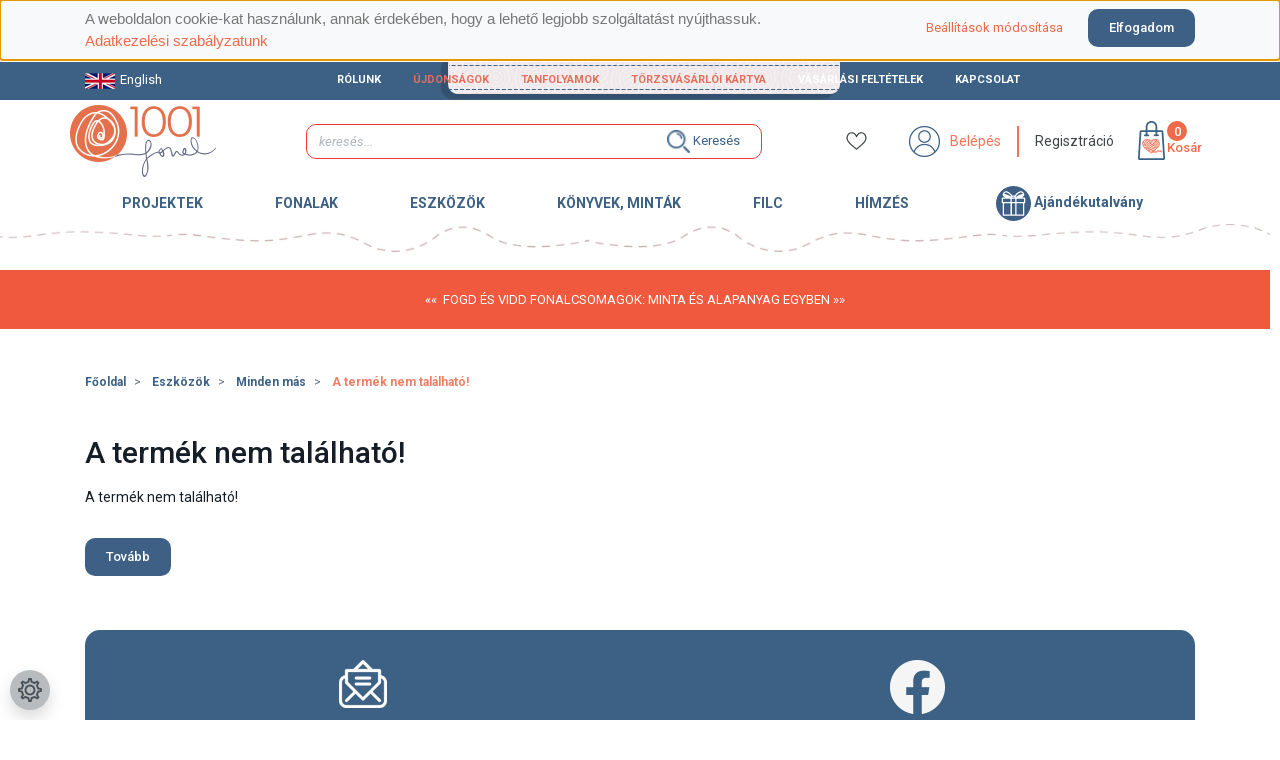

--- FILE ---
content_type: text/html; charset=UTF-8
request_url: https://www.1001fonal.hu/eszkozok/minden_mas/prym_nyakba_akaszthato_nagyito_himzeshez
body_size: 24994
content:
<!DOCTYPE html>
<html lang="hu" dir="ltr">
<head>
    <title>A termék nem található!</title>
    <meta charset="utf-8">
    <meta name="keywords" content="1001fonal, fonal, kézi festett fonal, kötőfonal, horgolófonal, pamut fonal, gyapjú fonal, akril fonal, színes fonal, varrási fonal, fonalkészlet, kötőtű, horgolótű, horgolásminta, kötésminta, horgolt kiegészítők, horgoló kiegészítők, kötött ruházat, horgolt ruházat, kézműves fonalak, fonalkellékek, fonalszett, fonaladagoló, fonalkosár, fonalháló, fonalpapucs, fonalvágó, fonalcsomóoldó, fonalszárító, fonaltartó, fonalkészítés, fonalbolt, fonalwebáruház">
    <meta name="description" content=" termékünk most -os áron elérhető. Vásárolj megfizethető áron, kényelmesen és biztonságosan webáruházunkból, akár percek alatt!  | 1001fonal.hu webáruház">
    <meta name="robots" content="index, follow">
    <link href="https://1001fonal.cdn.shoprenter.hu/custom/1001fonal/image/data/-template-1001fonal-/faivicon.png?lastmod=1516267542.1699522115" rel="icon" />
    <link href="https://1001fonal.cdn.shoprenter.hu/custom/1001fonal/image/data/-template-1001fonal-/faivicon.png?lastmod=1516267542.1699522115" rel="apple-touch-icon" />
    <base href="https://www.1001fonal.hu:443" />
    <meta name="facebook-domain-verification" content="e93sji20cwh2kki2fg42li0q8o8r21" />

    <meta name="viewport" content="width=device-width, initial-scale=1, maximum-scale=1, user-scalable=0">
    
            
                    
                <link rel="preconnect" href="https://fonts.googleapis.com">
    <link rel="preconnect" href="https://fonts.gstatic.com" crossorigin>
    <link href="https://fonts.googleapis.com/css2?family=Roboto:ital,wght@0,300;0,400;0,500;0,700;0,900;1,300;1,400;1,500;1,700;1,900&display=swap" rel="stylesheet">
    <link href="https://cdnjs.cloudflare.com/ajax/libs/fancybox/3.5.7/jquery.fancybox.min.css" rel="stylesheet" />

            <link rel="stylesheet" href="https://1001fonal.cdn.shoprenter.hu/custom/1001fonal/catalog/view/theme/starter_global/style/1726222080.1582880535.1702299664.1713876466.css?v=null.1699522115" media="screen">
            <link rel="stylesheet" href="https://1001fonal.cdn.shoprenter.hu/custom/1001fonal/catalog/view/theme/starter_global/stylesheet/stylesheet.css?v=1713876466" media="screen">
        <script>
        window.nonProductQuality = 80;
    </script>
    <script src="//ajax.googleapis.com/ajax/libs/jquery/1.10.2/jquery.min.js"></script>
    <script>window.jQuery || document.write('<script src="https://1001fonal.cdn.shoprenter.hu/catalog/view/javascript/jquery/jquery-1.10.2.min.js?v=1484139539"><\/script>');</script>
    <script src="//cdn.jsdelivr.net/npm/slick-carousel@1.8.1/slick/slick.min.js"></script>

                
        
    
    <!-- Header JavaScript codes -->
            <script src="https://1001fonal.cdn.shoprenter.hu/web/compiled/js/base.js?v=1768982351"></script>
                    <script src="https://1001fonal.cdn.shoprenter.hu/web/compiled/js/countdown.js?v=1768982351"></script>
                    <script src="https://1001fonal.cdn.shoprenter.hu/web/compiled/js/before_starter2_head.js?v=1768982351"></script>
                    <script src="https://1001fonal.cdn.shoprenter.hu/web/compiled/js/before_starter2_productpage.js?v=1768982351"></script>
                    <script src="https://1001fonal.cdn.shoprenter.hu/web/compiled/js/nanobar.js?v=1768982351"></script>
                    <!-- Header jQuery onLoad scripts -->
    <script>window.countdownFormat='%D:%H:%M:%S';var BASEURL='https://www.1001fonal.hu';Currency={"symbol_left":"","symbol_right":" Ft","decimal_place":0,"decimal_point":",","thousand_point":".","currency":"HUF","value":1};var ShopRenter=ShopRenter||{};ShopRenter.product={"id":0,"sku":"","currency":"HUF","unitName":"","price":0,"name":"","brand":"","currentVariant":[],"parent":{"id":0,"sku":"","unitName":"","price":0,"name":""}};$(document).ready(function(){});$(window).load(function(){});function scrollTopScriptSM(){$('html, body').animate({scrollTop:$('#productdescription').offset().top-150},1000);}
$(function(){if(innerWidth<992){$('#customcontent12 p').addClass('d-none');$('#customcontent12 h3').click(function(){if($(this).parent().find('p').hasClass('d-none')){$(this).parent().find('p').removeClass('d-none');$(this).find('span').css('transform','rotate(270deg)');}else{$(this).parent().find('p').addClass('d-none');$(this).find('span').css('transform','rotate(90deg)');}});$('.module.content-module.footer-position > div.module-body').addClass('show');}
$(window).scroll(function(){if($('div').hasClass('side_module')){$('#latest_side_list .product-card-left .img-thumbnail').each(function(){var $image=$(this);if($image.hasClass('success-class')){return;}
$image.on('load',function(){$image.attr('src',$image.attr('src').replace('w50h50','w150h150'));$image.addClass('success-class');});$image.attr('src',$image.attr('src'));});}
if($('div').hasClass('module-bestseller-wrapper'))
$('#bestseller_side_list .card-img.img-thumbnail').each(function(){$(this).attr('src',$(this).attr('src').split('w50h50')[0]+'w150h150'+$(this).attr('src').split('w50h50')[1]);});if(innerWidth<992&&ShopRenter.page.route=="product/product")
$('.img-thumbnail').each(function(){$(this).on('load',function(){if($(this).hasClass('success-class')){}else{$(this).attr('src',$(this).attr('src').split('w64h64wt1')[0]+'w300h300wt1'+$(this).attr('src').split('w64h64wt1')[1]);$(this).addClass('success-class');}});});});if($('.product-list-body main section .page-body .snapshot-list-container').text()===""){$('.product-list-body main aside').css('display','none');}
for(mainCat=1;mainCat<=$('.main_category_all').length;mainCat++)
for(altCat=0;altCat<=$('.alt_category').length;altCat++)
if($('.main_category_all:nth-child('+mainCat+') .maincategory_bottom_name').text()==$('.alt_category').eq(altCat).attr('data-desc'))$('.alt_category').eq(altCat).appendTo($('.main_category_all:nth-child('+mainCat+') #js_custom_category_id'));$(".product-list-body main .row").eq(0).prepend("<div style='width: 100%;order: -10;' class='javascript_head_own'></div>");$(".product-list-body main .row").eq(0).append("<div style='width: 100%;order: 5;' class='javascript_body_own'></div>");$(".product-list-body main section .page-head").prependTo($(".javascript_head_own"));$(".product-list-body main section .category-description").appendTo($(".javascript_head_own"));$(".product-list-body main section .subcategory-list").appendTo($(".javascript_head_own"));$(".product-list-body main section .sortbar-top").appendTo($(".javascript_head_own"));$(".javascript_head_own .sortbar-top .sort").prependTo($(".javascript_head_own .sortbar-top"));$(".javascript_head_own .sortbar-top .sort").clone().prependTo($(".sortbar.sortbar-bottom nav.pagination-wrapper"));$(".product-list-body main .row .page-body .sortbar.sortbar-bottom").appendTo($(".javascript_body_own"));$(".product-page-body .product-page-top .product-page-right").prepend("<div style='display:flex;justify-content:center;align-items:flex-start;flex-wrap:wrap;' class='custom_right_main_box'></div>");$(".product-page-body .product-page-top .product-page-right .custom_right_main_box").prepend("<div class='custom_right_right_box' style='width:100%;'></div>");$(".product-page-body .product-page-top .product-page-right .custom_right_main_box").prepend("<div class='custom_right_left_box' style='width:0;'></div>");$(".product-page-body .product-page-top .product-page-right-box.product-page-price-wrapper").appendTo($(".custom_right_right_box"));$(".product-page-body .product-page-top .product-cart-box").appendTo($(".custom_right_right_box"));if(innerWidth>767)
$(".product-page-body #js-collateral-wrapper").insertBefore($(".product-page-body #module_relatedproducts_wrapper"));$("#module_news_wrapper").appendTo($(".valogatmenu_js2"));});</script><script src="https://1001fonal.cdn.shoprenter.hu/web/compiled/js/vue/manifest.bundle.js?v=1768982348"></script><script>var ShopRenter=ShopRenter||{};ShopRenter.onCartUpdate=function(callable){document.addEventListener('cartChanged',callable)};ShopRenter.onItemAdd=function(callable){document.addEventListener('AddToCart',callable)};ShopRenter.onItemDelete=function(callable){document.addEventListener('deleteCart',callable)};ShopRenter.onSearchResultViewed=function(callable){document.addEventListener('AuroraSearchResultViewed',callable)};ShopRenter.onSubscribedForNewsletter=function(callable){document.addEventListener('AuroraSubscribedForNewsletter',callable)};ShopRenter.onCheckoutInitiated=function(callable){document.addEventListener('AuroraCheckoutInitiated',callable)};ShopRenter.onCheckoutShippingInfoAdded=function(callable){document.addEventListener('AuroraCheckoutShippingInfoAdded',callable)};ShopRenter.onCheckoutPaymentInfoAdded=function(callable){document.addEventListener('AuroraCheckoutPaymentInfoAdded',callable)};ShopRenter.onCheckoutOrderConfirmed=function(callable){document.addEventListener('AuroraCheckoutOrderConfirmed',callable)};ShopRenter.onCheckoutOrderPaid=function(callable){document.addEventListener('AuroraOrderPaid',callable)};ShopRenter.onCheckoutOrderPaidUnsuccessful=function(callable){document.addEventListener('AuroraOrderPaidUnsuccessful',callable)};ShopRenter.onProductPageViewed=function(callable){document.addEventListener('AuroraProductPageViewed',callable)};ShopRenter.onMarketingConsentChanged=function(callable){document.addEventListener('AuroraMarketingConsentChanged',callable)};ShopRenter.onCustomerRegistered=function(callable){document.addEventListener('AuroraCustomerRegistered',callable)};ShopRenter.onCustomerLoggedIn=function(callable){document.addEventListener('AuroraCustomerLoggedIn',callable)};ShopRenter.onCustomerUpdated=function(callable){document.addEventListener('AuroraCustomerUpdated',callable)};ShopRenter.onCartPageViewed=function(callable){document.addEventListener('AuroraCartPageViewed',callable)};ShopRenter.customer={"userId":0,"userClientIP":"18.118.78.248","userGroupId":8,"customerGroupTaxMode":"gross","customerGroupPriceMode":"only_gross","email":"","phoneNumber":"","name":{"firstName":"","lastName":""}};ShopRenter.theme={"name":"starter_global","family":"starter","parent":""};ShopRenter.shop={"name":"1001fonal","locale":"hu","currency":{"code":"HUF","rate":1},"domain":"1001fonal.myshoprenter.hu"};ShopRenter.page={"route":"product\/product","queryString":"eszkozok\/minden_mas\/prym_nyakba_akaszthato_nagyito_himzeshez"};ShopRenter.formSubmit=function(form,callback){callback();};let loadedAsyncScriptCount=0;function asyncScriptLoaded(position){loadedAsyncScriptCount++;if(position==='body'){if(document.querySelectorAll('.async-script-tag').length===loadedAsyncScriptCount){if(/complete|interactive|loaded/.test(document.readyState)){document.dispatchEvent(new CustomEvent('asyncScriptsLoaded',{}));}else{document.addEventListener('DOMContentLoaded',()=>{document.dispatchEvent(new CustomEvent('asyncScriptsLoaded',{}));});}}}}</script><script type="text/javascript"async class="async-script-tag"onload="asyncScriptLoaded('header')"src="https://static2.rapidsearch.dev/resultpage.js?shop=1001fonal.shoprenter.hu"></script><script type="text/javascript"async class="async-script-tag"onload="asyncScriptLoaded('header')"src="https://shoprenter.smartsupp.com/chat-code/8c5608d245cd5c7f6468441834891490b071add9.js"></script><script type="text/javascript"async class="async-script-tag"onload="asyncScriptLoaded('header')"src="https://onsite.optimonk.com/script.js?account=18921"></script><script type="text/javascript"async class="async-script-tag"onload="asyncScriptLoaded('header')"src="https://themarketer-cs.web.app/retargeting.min.js"></script><script type="text/javascript"src="https://1001fonal.cdn.shoprenter.hu/web/compiled/js/vue/customerEventDispatcher.bundle.js?v=1768982348"></script><!--Custom header scripts--><script type="text/javascript"src="//script.crazyegg.com/pages/scripts/0026/7035.js"async="async"></script>                
            
            <script>window.dataLayer=window.dataLayer||[];function gtag(){dataLayer.push(arguments)};var ShopRenter=ShopRenter||{};ShopRenter.config=ShopRenter.config||{};ShopRenter.config.googleConsentModeDefaultValue="denied";</script>                        <script type="text/javascript" src="https://1001fonal.cdn.shoprenter.hu/web/compiled/js/vue/googleConsentMode.bundle.js?v=1768982348"></script>

            <!-- Facebook Pixel Code -->
<script>
!function(f,b,e,v,n,t,s){if(f.fbq)return;n=f.fbq=function(){n.callMethod?
n.callMethod.apply(n,arguments):n.queue.push(arguments)};if(!f._fbq)f._fbq=n;
n.push=n;n.loaded=!0;n.version='2.0';n.queue=[];t=b.createElement(e);t.async=!0;
t.src=v;s=b.getElementsByTagName(e)[0];s.parentNode.insertBefore(t,s)}(window,
document,'script','https://connect.facebook.net/en_US/fbevents.js');
fbq('consent', 'revoke');
fbq('init', '1606742772953972'); // Insert your pixel ID here.
fbq('track', 'PageView');
document.addEventListener('AuroraProductPageViewed', function(auroraEvent) {
                    fbq('track', 'ViewContent', {
                        content_type: 'product',
                        content_ids: [auroraEvent.detail.product.id.toString()],
                        value: parseFloat(auroraEvent.detail.product.grossUnitPrice),
                        currency: auroraEvent.detail.product.currency
                    }, {
                        eventID: auroraEvent.detail.event.id
                    });
                });
document.addEventListener('AuroraAddedToCart', function(auroraEvent) {
    var fbpId = [];
    var fbpValue = 0;
    var fbpCurrency = '';

    auroraEvent.detail.products.forEach(function(item) {
        fbpValue += parseFloat(item.grossUnitPrice) * item.quantity;
        fbpId.push(item.id);
        fbpCurrency = item.currency;
    });


    fbq('track', 'AddToCart', {
        content_ids: fbpId,
        content_type: 'product',
        value: fbpValue,
        currency: fbpCurrency
    }, {
        eventID: auroraEvent.detail.event.id
    });
})
window.addEventListener('AuroraMarketingCookie.Changed', function(event) {
            let consentStatus = event.detail.isAccepted ? 'grant' : 'revoke';
            if (typeof fbq === 'function') {
                fbq('consent', consentStatus);
            }
        });
</script>
<noscript><img height="1" width="1" style="display:none"
src="https://www.facebook.com/tr?id=1606742772953972&ev=PageView&noscript=1"
/></noscript>
<!-- DO NOT MODIFY -->
<!-- End Facebook Pixel Code -->

            
            
            
                <!--Global site tag(gtag.js)--><script async src="https://www.googletagmanager.com/gtag/js?id=AW-1068503370"></script><script>window.dataLayer=window.dataLayer||[];function gtag(){dataLayer.push(arguments);}
gtag('js',new Date());gtag('config','AW-1068503370');</script>                                <script type="text/javascript" src="https://1001fonal.cdn.shoprenter.hu/web/compiled/js/vue/GA4EventSender.bundle.js?v=1768982348"></script>

    
    
</head>
<body id="body" class="page-body starter_global-body desktop-device-body" role="document">
<script>var bodyComputedStyle=window.getComputedStyle(document.body);ShopRenter.theme.breakpoints={'xs':parseInt(bodyComputedStyle.getPropertyValue('--breakpoint-xs')),'sm':parseInt(bodyComputedStyle.getPropertyValue('--breakpoint-sm')),'md':parseInt(bodyComputedStyle.getPropertyValue('--breakpoint-md')),'lg':parseInt(bodyComputedStyle.getPropertyValue('--breakpoint-lg')),'xl':parseInt(bodyComputedStyle.getPropertyValue('--breakpoint-xl'))}</script><div id="fb-root"></div><script>(function(d,s,id){var js,fjs=d.getElementsByTagName(s)[0];if(d.getElementById(id))return;js=d.createElement(s);js.id=id;js.src="//connect.facebook.net/hu_HU/sdk/xfbml.customerchat.js#xfbml=1&version=v2.12&autoLogAppEvents=1";fjs.parentNode.insertBefore(js,fjs);}(document,"script","facebook-jssdk"));</script>
                    

<!-- cached -->    <div class="nanobar-cookie-cog d-flex-center rounded-circle js-hidden-nanobar-button">
        <svg xmlns="https://www.w3.org/2000/svg" width="24" height="24" viewBox="0 0 512 512">
    <path fill="currentColor" d="M512 289.7v-67.5l-68.2-18.1c-4.3-15.4-10.4-30.2-18.4-44.2l34.9-60.6 -47.6-47.6 -60.6 34.9c-14-8-28.8-14.1-44.2-18.4L289.7 0h-67.5l-18.1 68.2c-15.4 4.3-30.2 10.4-44.2 18.4L99.4 51.7 51.7 99.4l34.9 60.6c-8 14-14.1 28.8-18.4 44.2L0 222.3v67.5l68.2 18.1c4.3 15.4 10.4 30.2 18.4 44.2l-34.9 60.6 47.6 47.6 60.6-34.9c14 8 28.8 14.1 44.2 18.4l18.1 68.2h67.5l18.1-68.2c15.4-4.3 30.2-10.4 44.2-18.4l60.6 34.9 47.6-47.6 -34.9-60.6c8-14 14.1-28.8 18.4-44.2L512 289.7zM410.1 275.5l-2.5 12.1c-3.9 18.9-11.4 36.8-22.1 53.2l-6.8 10.3 31.6 55 -4.3 4.3 -55-31.6 -10.3 6.8c-16.4 10.8-34.3 18.2-53.2 22.1l-12.1 2.5L259 472h-6l-16.5-61.9 -12.1-2.5c-18.9-3.9-36.8-11.4-53.2-22.1l-10.3-6.8 -55 31.6 -4.3-4.3 31.6-55 -6.8-10.3c-10.8-16.4-18.2-34.3-22.1-53.2l-2.5-12.1L40 259v-6l61.9-16.5 2.5-12.1c3.9-18.9 11.4-36.8 22.1-53.2l6.8-10.3 -31.6-55 4.3-4.3 55 31.6 10.3-6.8c16.4-10.8 34.3-18.2 53.2-22.1l12.1-2.5L253 40h6l16.5 61.9 12.1 2.5c18.9 3.9 36.8 11.4 53.2 22.1l10.3 6.8 55-31.6 4.3 4.3 -31.6 55 6.8 10.3c10.8 16.4 18.2 34.3 22.1 53.2l2.5 12.1L472 253v6L410.1 275.5z"/>
    <path fill="currentColor" d="M256 140c-64 0-116 52-116 116s52 116 116 116 116-52 116-116S320 140 256 140zM256 332c-41.9 0-76-34.1-76-76s34.1-76 76-76 76 34.1 76 76S297.9 332 256 332z"/>
</svg>
    </div>
<div class="Fixed nanobar js-nanobar-first-login">
    <div class="container nanobar-container">
        <div class="row flex-column flex-sm-row">
            <div class="col-12 col-sm-6 col-lg-8 nanobar-text-cookies align-self-center text-sm-left">
                <span style="color: rgb(119, 119, 119); font-family: proxima-nova, sans-serif; font-size: 15px; text-align: center;">A weboldalon cookie-kat használunk, annak érdekében, hogy a lehető legjobb szolgáltatást nyújthassuk. <a href="http://www.1001fonal.hu/adatvedelmi_szabalyzat">Adatkezelési szabályzatunk</a></span>
            </div>
            <div class="col-12 col-sm-6 col-lg-4 nanobar-buttons m-sm-0 text-center text-sm-right">
                <a href="" class="btn btn-link nanobar-settings-button js-nanobar-settings-button">
                    Beállítások módosítása
                </a>
                <a href="" class="btn btn-primary nanobar-btn js-nanobar-close-cookies" data-button-save-text="Beállítások mentése">
                    Elfogadom
                </a>
            </div>
        </div>
        <div class="nanobar-cookies js-nanobar-cookies flex-column flex-sm-row text-left pt-3 mt-3" style="display: none;">
            <div class="form-check pt-2 pb-2 pr-2 mb-0">
                <input class="form-check-input" type="checkbox" name="required_cookies" disabled checked />
                <label class="form-check-label">
                    Szükséges cookie-k
                    <div class="cookies-help-text text-muted">
                        Ezek a cookie-k segítenek abban, hogy a webáruház használható és működőképes legyen.
                    </div>
                </label>
            </div>
            <div class="form-check pt-2 pb-2 pr-2 mb-0">
                <input class="form-check-input js-nanobar-marketing-cookies" type="checkbox" name="marketing_cookies"
                         checked />
                <label class="form-check-label">
                    Marketing cookie-k
                    <div class="cookies-help-text text-muted">
                        Ezek a cookie-k segítenek abban, hogy az érdeklődési körödnek megfelelő reklámokat és termékeket jelenítsük meg a webáruházban.
                    </div>
                </label>
            </div>
        </div>
    </div>
</div>

<script>
    (function ($) {
        $(document).ready(function () {
            new AuroraNanobar.FirstLogNanobarCheckbox(jQuery('.js-nanobar-first-login'), 'top');
        });
    })(jQuery);
</script>
<!-- /cached -->

                <!-- page-wrap -->

                <div class="page-wrap">
                                                
    <header style="background:none;" class="sticky-header d-none d-lg-block header_my_own">
                    <div class="header-top-line" style="background-color:#3d6184;">
				<img style="position: absolute;margin-right: 108px;width: 400px;" src="/custom/1001fonal/image/data/design202206/lekerekitettfejlec1.png">
                <div class="container">
                    <div class="header-top d-flex">
                        <div class="header-top-left d-flex align-items-center">
							<a href="/yarn_shop_budapest_knitting_store" class="themeeditor_english_page" style="padding:0;margin:0;color:#ffffff;"><svg style="margin-right:5px;"
 xmlns="http://www.w3.org/2000/svg"
 xmlns:xlink="http://www.w3.org/1999/xlink"
 width="30px" height="16px">
<image  x="0px" y="0px" width="30px" height="16px"  xlink:href="[data-uri]" />
</svg>English</a>
                            
                            
                        </div>
                        <div class="header-top-right d-flex ml-auto">
                            <!-- cached -->
    <ul class="nav headermenu-list">
                    <li class="nav-item">
                <a
                    href="https://www.1001fonal.hu/rolunk"
                    target="_self"
                    class="nav-link"
                    title="Rólunk"
                >
                    Rólunk
                </a>
                            </li>
                    <li class="nav-item">
                <a
                    href="https://www.1001fonal.hu/index.php?route=product/list&amp;latest=26"
                    target="_self"
                    class="nav-link"
                    title="Újdonságok"
                >
                    Újdonságok
                </a>
                            </li>
                    <li class="nav-item">
                <a
                    href="https://www.1001fonal.hu/kotes_es_horgolas_tanfolyamok"
                    target="_self"
                    class="nav-link"
                    title="Tanfolyamok"
                >
                    Tanfolyamok
                </a>
                            </li>
                    <li class="nav-item">
                <a
                    href="https://www.1001fonal.hu/torzsvasarlo"
                    target="_self"
                    class="nav-link"
                    title="Törzsvásárlói kártya"
                >
                    Törzsvásárlói kártya
                </a>
                            </li>
                    <li class="nav-item">
                <a
                    href="https://www.1001fonal.hu/vasarlasi_feltetelek"
                    target="_self"
                    class="nav-link"
                    title="Vásárlási feltételek"
                >
                    Vásárlási feltételek
                </a>
                            </li>
                    <li class="nav-item">
                <a
                    href="https://www.1001fonal.hu/index.php?route=information/contact"
                    target="_self"
                    class="nav-link"
                    title="Kapcsolat"
                >
                    Kapcsolat
                </a>
                            </li>
            </ul>
            <script>$(function(){if($(window).width()>992){window.addEventListener('load',function(){var menu_triggers=document.querySelectorAll('.headermenu-list li.dropdown > a');for(var i=0;i<menu_triggers.length;i++){menu_triggers[i].addEventListener('focus',function(e){for(var j=0;j<menu_triggers.length;j++){menu_triggers[j].parentNode.classList.remove('focus');}
this.parentNode.classList.add('focus');},false);menu_triggers[i].addEventListener('touchend',function(e){if(!this.parentNode.classList.contains('focus')){e.preventDefault();e.target.focus();}},false);}},false);}});</script>    <!-- /cached -->
                        </div>
                    </div>
                </div>
            </div>
            <div class="header-bottom-line">
                <div class="container">
                    <div class="header-bottom">
                        <nav class="navbar navbar-expand-lg justify-content-between">
                            <!-- cached -->
    <a class="navbar-brand" href="/"><img style="border: 0; max-width: 146px;" src="https://1001fonal.cdn.shoprenter.hu/custom/1001fonal/image/cache/w146h72m00/design202206/1001-fonal-0101.png?v=1686200967" title="1001fonal" alt="1001fonal" /></a>
<!-- /cached -->
                                                            
<div class="dropdown search-module d-flex">
    <div class="input-group">
        <input class="form-control disableAutocomplete" type="text" placeholder="keresés..." value=""
               id="filter_keyword" 
               onclick="this.value=(this.value==this.defaultValue)?'':this.value;"/>
        <div class="input-group-append">
            <button class="btn btn-link" onclick="moduleSearch();">
                <svg 
 xmlns="http://www.w3.org/2000/svg"
 xmlns:xlink="http://www.w3.org/1999/xlink"
 width="23px" height="23px">
<image  x="0px" y="0px" width="23px" height="23px"  xlink:href="[data-uri]" />
</svg> Keresés
            </button>
        </div>
    </div>

    <input type="hidden" id="filter_description" value="1"/>
    <input type="hidden" id="search_shopname" value="1001fonal"/>
    <div id="results" class="dropdown-menu search-results p-0"></div>
</div>



                                                        <hx:include src="/_fragment?_path=_format%3Dhtml%26_locale%3Den%26_controller%3Dmodule%252Fwishlist&amp;_hash=b4vrVdgEg7Gy6E5kGi98TCtGxjVnMWpJrjba7ZkEbt4%3D"></hx:include>
                            <!-- cached -->
    <ul class="nav login-list">
                    
            <li class="nav-item">
                <a class="nav-link" style="color:#f27357;border-right: 2px solid #f27357;display: flex;padding:0 1rem;justify-content: center;align-items: center;" href="index.php?route=account/login" title="Belépés">
                    <svg style="margin-right:10px;"
 xmlns="http://www.w3.org/2000/svg"
 xmlns:xlink="http://www.w3.org/1999/xlink"
 width="31px" height="31px">
<image  x="0px" y="0px" width="31px" height="31px"  xlink:href="[data-uri]" />
</svg>Belépés
                </a>
            </li>
            <li class="nav-item">
                <a class="nav-link" href="index.php?route=account/create" title="Regisztráció">
                    Regisztráció
                </a>
            </li>
            </ul>
<!-- /cached -->
                            <div id="js-cart">
                                <hx:include src="/_fragment?_path=_format%3Dhtml%26_locale%3Den%26_controller%3Dmodule%252Fcart&amp;_hash=Nrqb9IWi5BDzhnqrhe45I5sEMGU2Ch%2BiSFgtKWVE7rM%3D"></hx:include>
                            </div>
                        </nav>
                    </div>
                </div>
            </div>
		<div class="header_bottom">
														    <div id="section-main_category" class="section-wrapper ">
    
    <style>
	header .header_bottom .section-wrapper{
		display:none;
	}
	#section-main_category{
		display:block;
	}
	.main_category_all{
		position:relative;
		z-index: 999999999999;
	}
	.main_category_all:hover > .two_element{
		display:flex;
	}
	.main_category_all .two_element {
	display: none;
	position: fixed;
	left: 0;
	background: #ffffffb3;
	width: 55%;
	margin-left: 22.5%;
	margin-right: 22.5%;
}
	.main_category_all:hover > .maincategory_bottom_name{
	background: #fff;
	z-index: 999999999999;
	position: relative;
	padding: 10px 50px 2px 50px;
	border-top: 1px solid #9b9fa3;
	border-left: 1px solid #9b9fa3;
	border-right: 1px solid #9b9fa3;
		border-radius: 10px 10px 0px 0px;
}
	.main_category_all > .maincategory_bottom_name{
	padding: 0 50px;
	border-top: 1px solid transparent;
	border-left: 1px solid transparent;
	border-right: 1px solid transparent;
	z-index: 999999999999;
		font-weight:600;
}
	.two_element_bottom{
		display:flex;
		justify-content:center;
		align-items:flex-start;
		background: #ffffff;
		padding: 40px 5px;
		padding-top:30px;
		box-shadow: 0 0 4px; 
		border-radius:10px;
	}
	#js_custom_category_id {
		display:flex;
		flex-wrap: wrap;
		flex-direction: column;
		justify-content: flex-start;
		align-items: flex-start;
	}
	#js_custom_category_id img {
	height: 45px;
	padding: 10px;
}
	
	#section-main_category .main_bottom_category {
	display: flex;
	justify-content: center;
	align-items: center;
}
	.alt_category .main_bottom_category {
	display: flex;
	justify-content: center;
	align-items: center;
	flex-direction: column;
}
.alt_category {
	width: 280px!important;
	margin: 0 10px;
}
.category_module-head-title.module-head-title {
	font-size: 17px;
	margin-top: 35px;
	text-transform:uppercase;
	letter-spacing: 0;
	border-bottom: 1px solid #3d6184;
	margin-bottom: 5px;
	height:40px;
}
	.ajanlat img {
	width: 350px;
	border-radius: 10px;
}
	.ajanlat .category_module-head-title{
		margin-left:20px;
		margin-right:20px;
	}
	.main_category_all > a{
		opacity:1 !important;
	}
	.two_element .ajanlat .atag {
	background: #f1694b;
	padding: 10px 30px;
	border-radius: 10px;
	color: #ffffff;
	font-weight: 500;
	margin-top: ;
}
	
	.two_element .ajanlat .atag:hover{
		background-color:#2d3133;
	}
	@media(max-width:1100px){
		.main_category_all > .maincategory_bottom_name {
	padding: 10px 20px 2px 20px;
}
		#js_custom_category_id{
	width: 600px!important;
	height: 630px!important;
}
		.category_module-head-title.module-head-title {
	margin-top: 10px!important;
}
		.alt_category {
			width: 280px!important;
			margin: 0 auto!important;
}
	}
</style>
	<div style="text-align:center;width:100%;" class="main_bottom_category">
				<div class="main_category_all" style="margin:10px;">
		<a href="/fonalak/szettek" class="maincategory_bottom_name">PROJEKTEK</a>
					</div>
				<div class="main_category_all" style="margin:10px;">
		<a href="/fonalak" class="maincategory_bottom_name">FONALAK</a>
						<div class="two_element" style="align-items:flex-start;justify-content:center;">
	<div class="two_element_bottom">
			<div id="js_custom_category_id" style="width:900px;height:450px">		</div>
			<div class="ajanlat" style="margin-right:10px;">
				<div class="module-head-title category_module-head-title">
					Heti ajánlatunk
				</div>
				<a href="https://www.1001fonal.hu/karacsony/lana_grossa_gomitolo_christmas_edition_gyapju_fonal">
				<img src="https://1001fonal.cdn.shoprenter.hu/custom/1001fonal/image/data/product/lana grossa fonal/2025-tel/christmas-edition/christmas-edition-lurex-lana-grossa-16350120_K.jpg.webp?v=null.1699522115">
					</a>
				<div class="product_name" style="margin-bottom:20px;margin-top: 10px;width: 350px;">
					Lana Grossa Gomitolo Christmas Edition
				</div>
				<a class="atag" href="https://www.1001fonal.hu/karacsony/lana_grossa_gomitolo_christmas_edition_gyapju_fonal">
					Tovább a termékhez
				</a>
			</div>
		</div>
			</div>
		</div>
				<div class="main_category_all" style="margin:10px;">
		<a href="/eszkozok" class="maincategory_bottom_name">ESZKÖZÖK</a>
						<div class="two_element" style="align-items:flex-start;justify-content:center;">
	<div class="two_element_bottom">
			<div id="js_custom_category_id" style="width:600px;height:600px">		</div>
			<div class="ajanlat" style="margin-right:10px;">
				<div class="module-head-title category_module-head-title">
					Heti ajánlatunk
				</div>
				<a href="/addi_fem_korkototu">
				<img src="https://1001fonal.cdn.shoprenter.hu/custom/1001fonal/image/data/design202206/301857153_6253214424693826_163585636258080697_n.png.webp?v=null.1699522115">
					</a>
				<div class="product_name" style="margin-bottom:20px;margin-top: 10px;width: 350px;">
					 Csúcsminőségű körkötőtűk az Additól, sárgarézből készült tűvégek nikkel bevonattal, rugalmas damillal. 
				</div>
				<a class="atag" href="/addi_fem_korkototu">
					Tovább a termékhez
				</a>
			</div>
		</div>
			</div>
		</div>
				<div class="main_category_all" style="margin:10px;">
		<a href="/konyvek_magazinok_mintak" class="maincategory_bottom_name">KÖNYVEK, MINTÁK</a>
						<div class="two_element" style="align-items:flex-start;justify-content:center;">
	<div class="two_element_bottom">
			<div id="js_custom_category_id" style="width:600px;height:500px">		</div>
			<div class="ajanlat" style="margin-right:10px;">
				<div class="module-head-title category_module-head-title">
					Heti ajánlatunk
				</div>
				<a href="/konyvek_magazinok_mintak/angol_nyelvu_konyvek">
				<img src="https://1001fonal.cdn.shoprenter.hu/custom/1001fonal/image/data/product/konyvek/search-press-konyvek/230922/231004-uj-angol-konyvek.png.webp?v=null.1699522115">
					</a>
				<div class="product_name" style="margin-bottom:20px;margin-top: 10px;width: 350px;">
					Angol nyelvű könyvek
				</div>
				<a class="atag" href="/konyvek_magazinok_mintak/angol_nyelvu_konyvek">
					Tovább a termékhez
				</a>
			</div>
		</div>
			</div>
		</div>
				<div class="main_category_all" style="margin:10px;">
		<a href="/nemez_filc_gyapju_106" class="maincategory_bottom_name">FILC</a>
						<div class="two_element" style="align-items:flex-start;justify-content:center;">
	<div class="two_element_bottom">
			<div id="js_custom_category_id" style="width:590px;height:500px">		</div>
			<div class="ajanlat" style="margin-right:10px;">
				<div class="module-head-title category_module-head-title">
					Heti ajánlatunk
				</div>
				<a href="/tiszta_gyapju_filc">
				<img src="https://1001fonal.cdn.shoprenter.hu/custom/1001fonal/image/data/product/filc/TrueFelt_3-2.jpg.webp?v=null.1699522115">
					</a>
				<div class="product_name" style="margin-bottom:20px;margin-top: 10px;width: 350px;">
					Gyapjúfilc közel 100 színben
				</div>
				<a class="atag" href="/tiszta_gyapju_filc">
					Tovább a termékhez
				</a>
			</div>
		</div>
			</div>
		</div>
				<div class="main_category_all" style="margin:10px;">
		<a href="/himzes?" class="maincategory_bottom_name">HÍMZÉS</a>
					</div>
			</div>
</div>
    <div id="section-cate" class="section-wrapper ">
    
    <div class="alt_category" data-desc="FONALAK">
	<div class="category_module-head-title module-head-title"><a href="/fonalak/vastagsag_szerint_93"><img src="https://1001fonal.cdn.shoprenter.hu/custom/1001fonal/image/data/design202206/vastagsag_szerint.png.webp?v=null.1699522115" />Vastagság szerint</a></div>
	<div class="main_bottom_category">
						<a href="/fonalak_79/vastagsag_szerint_93/1___extra_vekony_94" class="main_category_name">1-Extra vékony</a>
						<a href="/fonalak/vastagsag_szerint_93/2_vekony_95" class="main_category_name"> 2-Vékony</a>
						<a href="/fonalak/vastagsag_szerint_93/3_kozepes_96" class="main_category_name">3 - közepes</a>
						<a href="/fonalak/vastagsag_szerint_93/4_vastag_97" class="main_category_name">4 - vastag</a>
						<a href="/fonalak/vastagsag_szerint_93/5_extra_vastag_98" class="main_category_name">5 - extra vastag</a>
			</div>
</div>
</div>
    <div id="section-category_1" class="section-wrapper ">
    
    <div class="alt_category" data-desc="FONALAK">
	<div class="category_module-head-title module-head-title"><a href="/fonalak/alapanyag_szerint_86"><img src="https://1001fonal.cdn.shoprenter.hu/custom/1001fonal/image/data/design202206/alapanyag_szerint.png.webp?v=null.1699522115" />Alapanyag szerint</a></div>
	<div class="main_bottom_category">
						<a href="/fonalak/alapanyag_szerint_86/akril_160" class="main_category_name">Akril</a>
						<a href="/fonalak/alapanyag_szerint_86/alpaka_fonalak" class="main_category_name">Alpaka</a>
						<a href="/fonalak/alapanyag_szerint_86/gyapju_fonalak" class="main_category_name">Gyapjú</a>
						<a href="/fonalak/alapanyag_szerint_86/pamut_fonalak" class="main_category_name">Pamut</a>
						<a href="/fonalak/alapanyag_szerint_86/selyem_fonalak" class="main_category_name">Selyem</a>
						<a href="/fonalak/alapanyag_szerint_86/len_fonalak" class="main_category_name">Len</a>
						<a href="/fonalak/alapanyag_szerint_86/kender" class="main_category_name">Kender</a>
						<a href="/fonalak/alapanyag_szerint_86/viszkoz_176" class="main_category_name">Viszkóz</a>
			</div>
</div>
</div>
    <div id="section-category_10" class="section-wrapper ">
    
    <div class="alt_category" data-desc="FONALAK">
	<div class="category_module-head-title module-head-title"><a href="/fonalak/tipus_szerint"><img src="https://1001fonal.cdn.shoprenter.hu/custom/1001fonal/image/data/design202206/polofonal.png.webp?v=null.1699522115" />Típus szerint</a></div>
	<div class="main_bottom_category">
						<a href="/fonalak/tipus_szerint/alap_pamut_fonalak" class="main_category_name">Alap pamut fonalak</a>
						<a href="/fonalak/tipus_szerint/makrame" class="main_category_name">Makramé fonalak</a>
						<a href="/fonalak/tipus_szerint/tipus_polofonal" class="main_category_name">Pólófonal</a>
						<a href="/fonalak/tipus_szerint/szoves_fonal" class="main_category_name">Szövés</a>
						<a href="/fonalak/tipus_szerint/zoknifonalak" class="main_category_name">Zoknifonalak</a>
			</div>
</div>
</div>
    <div id="section-category_11" class="section-wrapper ">
    
    <div class="alt_category" data-desc="FONALAK">
	<div class="category_module-head-title module-head-title"><a href="/fonalak/marka"><img src="https://1001fonal.cdn.shoprenter.hu/custom/1001fonal/image/data/design202206/gyarto.png.webp?v=null.1699522115" />Kedvenc márkáink</a></div>
	<div class="main_bottom_category">
						<a href="/fonalak_lana_grossa" class="main_category_name">Lana Grossa</a>
						<a href="/malabrigo_fonal" class="main_category_name">Malabrigo</a>
						<a href="/phildar_m_58" class="main_category_name">Phildar</a>
						<a href="/scheepjes_fonalak" class="main_category_name">Scheepjes</a>
						<a href="/ito_yarns_m_41" class="main_category_name"> ITO</a>
			</div>
</div>
</div>
    <div id="section-category_12" class="section-wrapper ">
    
    <div class="alt_category" data-desc="FONALAK">
	<div class="category_module-head-title module-head-title"><a href="/milyen_fonalbol_keszitsuk"><img src="https://1001fonal.cdn.shoprenter.hu/custom/1001fonal/image/data/design202206/a_legjobban_ajanljuk.png.webp?v=null.1699522115" />A legjobban ajánljuk</a></div>
	<div class="main_bottom_category">
						<a href="/fonalajanlo_sapka" class="main_category_name">Sapkához</a>
						<a href="/fonalajanlo_sal" class="main_category_name">Sálhoz, nyakmelegítőhöz</a>
						<a href="/fonalajanlo_pulover_kardigan" class="main_category_name">Pulóverhez, kardigánhoz</a>
						<a href="/fonalajanlo_babaknak" class="main_category_name">Babaholmikhoz</a>
						<a href="/fonalajanlo_kendo" class="main_category_name">Csipkekendőhöz </a>
						<a href="/fonalajanlo_takaro" class="main_category_name">Takaróhoz</a>
						<a href="fonalajanlo_zokni" class="main_category_name">Zoknihoz</a>
						<a href="/amigurumi" class="main_category_name">Amigurumihoz </a>
						<a href="/fonalajanlo_kreativ_fonalak" class="main_category_name">Lakásdekorhoz</a>
			</div>
</div>
</div>
    <div id="section-category_13" class="section-wrapper ">
    
    <div class="alt_category" data-desc="ESZKÖZÖK">
	<div class="category_module-head-title module-head-title"><a href="/eszkozok/kototuk_80"><img src="https://1001fonal.cdn.shoprenter.hu/custom/1001fonal/image/data/design202206/kototuk.png.webp?v=null.1699522115" />Kötőtűk</a></div>
	<div class="main_bottom_category">
						<a href="/eszkozok/kototuk_80/egyenes_kototuk_100" class="main_category_name">Egyenes kötőtűk</a>
						<a href="/eszkozok/kototuk_80/korkototuk_101" class="main_category_name">Körkötőtűk</a>
						<a href="/eszkozok/kototuk_80/varialhato_kototuk_szettek_102" class="main_category_name">Variálható kötőtűk, szettek</a>
						<a href="/eszkozok/kototuk_80/zoknikototuk_harisnyakototuk_105" class="main_category_name">Zoknikötőtűk, harisnyakötőtűk</a>
			</div>
</div>
</div>
    <div id="section-category_14" class="section-wrapper ">
    
    <div class="alt_category" data-desc="ESZKÖZÖK">
	<div class="category_module-head-title module-head-title"><a href="/eszkozok/horgolotuk_81"><img src="https://1001fonal.cdn.shoprenter.hu/custom/1001fonal/image/data/design202206/horgolotuk.png.webp?v=null.1699522115" />Horgolótűk</a></div>
	<div class="main_bottom_category">
						<a href="/eszkozok/horgolotuk_81" class="main_category_name">Horgolótűk</a>
						<a href="/eszkozok_193/horgolotuk_81/tuniszi_horgolotu_knooking_tu_147" class="main_category_name">Tuniszi horgolótűk, knooking tűk</a>
			</div>
</div>
</div>
    <div id="section-category_15" class="section-wrapper ">
    
    <div class="alt_category" data-desc="ESZKÖZÖK">
	<div class="category_module-head-title module-head-title"><a href="/eszkozok_193/segedeszkozok_83"><img src="https://1001fonal.cdn.shoprenter.hu/custom/1001fonal/image/data/design202206/segedeszkozok.png.webp?v=null.1699522115" />Segédeszközök</a></div>
	<div class="main_bottom_category">
						<a href="/eszkozok/segedeszkozok_83/biztonsagi_szem_180" class="main_category_name">Biztonsági szem</a>
						<a href="/eszkozok/segedeszkozok_83/szemjelolo_kotesjelolo_112" class="main_category_name">Szemjelölő, kötésjelölő</a>
						<a href="/eszkozok/segedeszkozok_83/osszevarrotu_fonalvarrotu_109" class="main_category_name">Összevarrótű, fonalvarrótű</a>
						<a href="/eszkozok/segedeszkozok_83/segedtu_110" class="main_category_name">Segédtű</a>
						<a href="/eszkozok/segedeszkozok_83/sorszamlalo_111" class="main_category_name">Sorszámláló</a>
						<a href="/eszkozok/segedeszkozok_83/fonalgombolyitas_108" class="main_category_name">Fonalgombolyítás</a>
						<a href="/eszkozok/segedeszkozok_83/tutartok_tokok_113" class="main_category_name">Tűtartók, tokok</a>
						<a href="/eszkozok/segedeszkozok_83/pom-pom_keszitok_179" class="main_category_name">Pom-pom készítők</a>
						<a href="/eszkozok/segedeszkozok_83/egyeb_segedeszkozok_133" class="main_category_name">Egyéb segédeszközök</a>
			</div>
</div>
</div>
    <div id="section-category_16" class="section-wrapper ">
    
    <div class="alt_category" data-desc="ESZKÖZÖK">
	<div class="category_module-head-title module-head-title"><a href="/eszkozok/minden_mas"><img src="https://1001fonal.cdn.shoprenter.hu/custom/1001fonal/image/data/design202206/kotokeretek.png.webp?v=null.1699522115" />Minden más</a></div>
	<div class="main_bottom_category">
						<a href="/eszkozok/minden_mas/alapveto_kezimunkakellekek_rovidaru_128" class="main_category_name">Alapvető kézimunkakellékek, rövidáru</a>
						<a href="/eszkozok/minden_mas/gombok" class="main_category_name">Gombok</a>
						<a href="/eszkozok/minden_mas/kreativ_hobby" class="main_category_name">Kreatív hobby</a>
						<a href="/eszkozok/minden_mas/saltuk" class="main_category_name">Sáltűk</a>
						<a href="/eszkozok/minden_mas/szalagok_135" class="main_category_name">Szalagok</a>
						<a href="/eszkozok/minden_mas/1001cerna_himzes_varras_99" class="main_category_name">1001cérna - hímzés, varrás</a>
			</div>
</div>
</div>
    <div id="section-category_17" class="section-wrapper ">
    
    <div class="alt_category" data-desc="KÖNYVEK, MINTÁK">
	<div class="category_module-head-title module-head-title"><a href="/konyvek_magazinok_mintak/konyvek_kotes"><img src="https://1001fonal.cdn.shoprenter.hu/custom/1001fonal/image/data/design202206/kotes.png.webp?v=null.1699522115" />Kötés</a></div>
	<div class="main_bottom_category">
						<a href="/konyvek_magazinok_mintak/konyvek_kotes/kotes_altanos_kezikonyvek" class="main_category_name">Általános kézikönyvek</a>
						<a href="/konyvek_magazinok_mintak/konyvek_kotes/kotes_tematikus_mintakonyvek" class="main_category_name">Tematikus mintakönyvek</a>
						<a href="/konyvek_magazinok_mintak/konyvek_kotes/kotes_1001fonal_mintak" class="main_category_name">1001fonal minták</a>
			</div>
</div>
</div>
    <div id="section-category_18" class="section-wrapper ">
    
    <div class="alt_category" data-desc="KÖNYVEK, MINTÁK">
	<div class="category_module-head-title module-head-title"><a href="/konyvek_magazinok_mintak/konyvek_horgolas"><img src="https://1001fonal.cdn.shoprenter.hu/custom/1001fonal/image/data/design202206/kotes.png.webp?v=null.1699522115" />Horgolás</a></div>
	<div class="main_bottom_category">
						<a href="/konyvek_magazinok_mintak/konyvek_horgolas/horgolas_altalanos_kezikonyvek" class="main_category_name">Általános kézikönyvek</a>
						<a href="/konyvek_magazinok_mintak/konyvek_horgolas/horgolas_tematikus_mintakonyvek" class="main_category_name">Tematikus mintakönyvek</a>
						<a href="/konyvek_magazinok_mintak/konyvek_horgolas/horgolas_amigurumi" class="main_category_name">Amigurumi</a>
						<a href="/konyvek_magazinok_mintak/konyvek_horgolas/horgolas_1001fonal_mintak" class="main_category_name">1001fonal minták</a>
			</div>
</div>
</div>
    <div id="section-category_19" class="section-wrapper ">
    
    <div class="alt_category" data-desc="KÖNYVEK, MINTÁK">
	<div class="category_module-head-title module-head-title"><a href="/konyvek_magazinok_mintak/konyvek_magazinok"><img src="https://1001fonal.cdn.shoprenter.hu/custom/1001fonal/image/data/design202206/egyeb.png.webp?v=null.1699522115" />Magazinok</a></div>
	<div class="main_bottom_category">
						<a href="/konyvek_magazinok_mintak/konyvek_magazinok/magazinok_lana_grossa" class="main_category_name">Magazinok - Lana Grossa</a>
						<a href="/konyvek_magazinok_mintak/konyvek_magazinok/magazinok_scheepjes_yarn" class="main_category_name">Magazinok - Scheepjes Yarn</a>
						<a href="/konyvek_magazinok_mintak/konyvek_magazinok/magazinok_scheepjes_yarn_afterparty" class="main_category_name">Magazinok - Scheepjes Yarn Afterparty</a>
			</div>
</div>
</div>
    <div id="section-category_2" class="section-wrapper ">
    
    <div class="alt_category" data-desc="KÖNYVEK, MINTÁK">
	<div class="category_module-head-title module-head-title"><a href="/konyvek_magazinok_mintak/egyeb_kezimunkakonyvek"><img src="https://1001fonal.cdn.shoprenter.hu/custom/1001fonal/image/data/design202206/egyeb.png.webp?v=null.1699522115" />Egyéb</a></div>
	<div class="main_bottom_category">
						<a href="/konyvek_magazinok_mintak/makrame_konyvek" class="main_category_name">Makramé könyvek</a>
						<a href="/konyvek_magazinok_mintak/egyeb_kezimunkakonyvek/konyvek_nemezeles_filc" class="main_category_name">Nemezelés, filc</a>
						<a href="/konyvek_magazinok_mintak/egyeb_kezimunkakonyvek/konyvek_egyeb_kezimunkakonyvek" class="main_category_name">Egyéb kézimunkakönyvek</a>
			</div>
</div>
</div>
    <div id="section-category_20" class="section-wrapper ">
    
    <div class="alt_category" data-desc="FILC">
	<div class="category_module-head-title module-head-title"><a href="/nemez_filc_gyapju_106/bundagyapju_tomoanyag_tomogyapju"><img src="https://1001fonal.cdn.shoprenter.hu/custom/1001fonal/image/data/design202206/alapanyag_szerint.png.webp?v=null.1699522115" />Gyapjú  alapanyag</a></div>
	<div class="main_bottom_category">
						<a href="/nemez_filc_gyapju_106/bundagyapju_tomoanyag_tomogyapju" class="main_category_name">A gyapjú csodálatos tulajdonságairól oldalakon keresztül zenghetnénk ódákat. Remek hőszabályozó, télen fűt, nyáron hűt, ahogy a régi mondás is tartja.</a>
			</div>
</div>
</div>
    <div id="section-category_3" class="section-wrapper ">
    
    <div class="alt_category" data-desc="FILC">
	<div class="category_module-head-title module-head-title"><a href="/tiszta_gyapju_filc"><img src="https://1001fonal.cdn.shoprenter.hu/custom/1001fonal/image/data/design202206/filc_alapanyag.png.webp?v=null.1699522115" />Filc alapanyag</a></div>
	<div class="main_bottom_category">
						<a href="/tiszta_gyapju_filc" class="main_category_name">Kimagasló minőségű, Hollandiában készített 100% gyapjú összetételű filcanyag, 78 színben, kb. 1-1,2 mm vastagságban. 				</a>
			</div>
</div>
</div>
    <div id="section-category_4" class="section-wrapper ">
    
    <div class="alt_category" data-desc="FILC">
	<div class="category_module-head-title module-head-title"><a href="/nemez_filc_gyapju_106/nemezelotu"><img src="https://1001fonal.cdn.shoprenter.hu/custom/1001fonal/image/data/design202206/segedeszkozok.png.webp?v=null.1699522115" />Segédeszközök</a></div>
	<div class="main_bottom_category">
						<a href="/nemez_filc_gyapju_106/nemezelotu" class="main_category_name">Nemezelőtűk, nyeles nemezelőtűk és nemezelő készletek.</a>
			</div>
</div>
</div>
    <div id="section-category_5" class="section-wrapper ">
    
    <div class="alt_category" data-desc="FILC">
	<div class="category_module-head-title module-head-title"><a href="/konyvek_magazinok_mintak/konyvek_nemezeles_filc"><img src="https://1001fonal.cdn.shoprenter.hu/custom/1001fonal/image/data/design202206/kesz_targyak_filcbol_gyapjubol.png.webp?v=null.1699522115" />Könyvek</a></div>
	<div class="main_bottom_category">
						<a href="/konyvek_magazinok_mintak_82/nemezeles_filc_132" class="main_category_name">Könyvek nemezeléshez, filc felhasználásához.</a>
			</div>
</div>
</div>

			<a class="ajandekutalvanyclass" href="/ajandekutalvany_84"><?xml version="1.0" encoding="utf-8"?>
<!-- Generator: Adobe Illustrator 26.5.0, SVG Export Plug-In . SVG Version: 6.00 Build 0)  -->
<svg style="width:35px;" version="1.1" id="Réteg_1" xmlns="http://www.w3.org/2000/svg" xmlns:xlink="http://www.w3.org/1999/xlink" x="0px" y="0px" 
	 viewBox="0 0 143.49 143.49" style="enable-background:new 0 0 143.49 143.49;" xml:space="preserve">
<style type="text/css">	.st0{fill:#3D6084;}	.st1{fill:#FFFFFF;}</style><circle class="st0" cx="71.74" cy="71.74" r="71.74"/><path class="st1" d="M116,47.53l-10.88,0c3.16-1.72,6.04-3.78,8.63-6.18c2.09-1.94,2.91-4.31,2.44-7.05c-0.51-3-1.99-5.83-4.5-8.63	c-3.91-4.37-9.72-5.57-15.53-3.2c-5.79,2.35-10.86,6.24-15.95,12.23c-1.1,1.29-2.13,2.65-3.12,3.97c-0.2,0.26-0.39,0.52-0.59,0.78	-3.13-1.31-6.35-1.33-9.44-0.04c-.39-0.49-0.78-0.97-1.17-1.46c-.38-1.73-2.81-3.52-4.33-5.19c-4.72-5.17-9.69-8.66-15.18-10.67	c-2.89-1.06-5.79-1.13-8.59-0.21c-5.24,1.72-8.63,5.63-10.37,11.98c-0.77,2.83,0.11,5.49,2.56,7.7c2.58,2.33,5.39,4.32,8.41,5.97	l-11.08,0c-2.52,0-4.1,1.47-4.1,3.84c-0.01,5.22-0.01,10.44,0,15.66c0.01,2.18,1.51,3.68,3.73,3.75c0.16,0,0.33,0.01,0.49,0.01	l0,47.06c0,3.05,1.36,4.41,4.42,4.41h79.82c3.06,0,4.42-1.36,4.42-4.4c0-15.69,0-31.38,0-47.07c2.84-0.02,4.23-1.41,4.23-4.24V51.86	C120.3,48.95,118.9,47.53,116,47.53z M70.98,43.57c3.13-0.23,5.93,1.45,6.97,3.91H65.51C66.3,45.64,68.57,43.73,70.98,43.57z
	 M28.32,65.67V52.66h31.55v13.01H28.32z M59.89,117.13h-27.3V70.85h27.3V117.13z M61.34,44.58c-0.59-0.68-1.25-1.32-1.99-1.85	c-4.59-3.29-9.98-5.97-16.94-8.41c-1.82-0.64-3.7-1.14-5.51-1.61c-0.81-0.21-1.62-0.43-2.43-0.66l-0.83-0.23
	c1.5-2.84,3.33-4.45,5.88-5.18c0.72-0.2,1.44-0.31,2.18-0.31c1.2,0,2.44,0.27,3.75,0.81c4.26,1.77,8.08,4.51,11.67,8.37
	c1.39,1.49,2.7,3.14,3.97,4.74c0.57,0.72,1.14,1.44,1.77,2.22C62.25,43.09,61.76,43.8,61.34,44.58z M78.41,117.15H65.09v-46.3h13.32
	V117.15z M78.43,65.65H65.08v-13h13.35V65.65z M82.15,44.52c-0.41-0.73-0.9-1.41-1.49-2.02c-0.02-0.02-0.03-0.03-0.04-0.04
	c0.03-0.04,0.06-0.1,0.11-0.16c3.01-4.22,6.13-7.62,9.53-10.39c2.94-2.39,5.77-4.05,8.67-5.07c3.57-1.26,7.31-0.12,9.55,2.89
	c0.69,0.93,1.28,1.81,1.74,2.69c-1.03-0.07-2.08-0.03-3.12,0.19c-5.29,1.11-10.61,3.15-16.75,6.39c-2.16,1.14-4.19,2.51-6.15,3.84
	l-0.91,0.61C82.89,43.7,82.51,44.07,82.15,44.52z M110.95,117.13H83.64V70.85h27.31V117.13z M115.13,65.65H83.62v-13h31.52V65.65z"	/></svg> Ajándékutalvány
</a>
		</div>	
<img src="/custom/1001fonal/image/data/design202206/headercategorybottom3m.png" style="z-index:-1;position: relative;width: calc(100vw - 10px);left: 50%;margin-left: -50vw;margin-bottom:5px;" />	
            </header>

                            
            <main class="has-sticky">
                            
    
    <div class="container">
                <nav aria-label="breadcrumb">
        <ol class="breadcrumb" itemscope itemtype="https://schema.org/BreadcrumbList">
                            <li class="breadcrumb-item"  itemprop="itemListElement" itemscope itemtype="https://schema.org/ListItem">
                                            <a itemprop="item" href="https://www.1001fonal.hu">
                            <span itemprop="name">Főoldal</span>
                        </a>
                    
                    <meta itemprop="position" content="1" />
                </li>
                            <li class="breadcrumb-item"  itemprop="itemListElement" itemscope itemtype="https://schema.org/ListItem">
                                            <a itemprop="item" href="https://www.1001fonal.hu/eszkozok">
                            <span itemprop="name">Eszközök</span>
                        </a>
                    
                    <meta itemprop="position" content="2" />
                </li>
                            <li class="breadcrumb-item"  itemprop="itemListElement" itemscope itemtype="https://schema.org/ListItem">
                                            <a itemprop="item" href="https://www.1001fonal.hu/eszkozok/minden_mas">
                            <span itemprop="name">Minden más</span>
                        </a>
                    
                    <meta itemprop="position" content="3" />
                </li>
                            <li class="breadcrumb-item active" aria-current="page" itemprop="itemListElement" itemscope itemtype="https://schema.org/ListItem">
                                            <span itemprop="name">A termék nem található!</span>
                    
                    <meta itemprop="position" content="4" />
                </li>
                    </ol>
    </nav>


        <div class="row">
            <section class="col one-column-content">
                <div>
                                            <div class="page-head">
                                <h1 class="page-head-title" data-test-id="notFoundPage">
                    A termék nem található!
            </h1>
                        </div>
                    
                                            <div class="page-body">
                                <div class="content">
                    A termék nem található!
            </div>

    <div class="buttons">
        <a href="https://www.1001fonal.hu/index.php" class="btn btn-primary">Tovább</a>
    </div>
                        </div>
                                    </div>
            </section>
        </div>
    </div>
            </main>

                                        <section class="footer-top-position py-4">
            <div class="container">
                    <hx:include src="/_fragment?_path=_format%3Dhtml%26_locale%3Den%26_controller%3Dmodule%252Flastseen&amp;_hash=Verz%2Fq8iSAIcZVL%2FQRmr2Zx0nhz9WKM%2FDD5YUP%2B4070%3D"></hx:include>
    <div id="section-custom_facebook_box_image" class="section-wrapper ">
    
    <style type="text/css">.cc2_main_div {
	display: flex;
	justify-content: center;
	align-items: flex-start;
	background-color: #3d6184;
	border-radius: 15px;
}
  .cc2_main_div .column {
	width: 50%;
	padding: 30px 10%;
	text-align: center;
	color: #ffffff;
}
  .cc2_main_div .column .custom-control-label{
    text-align:left;
    color:#ffffff;
  }
  .facebook_egyedi_link {
	text-transform: uppercase;
	padding: 10px;
	background-color: #f1694b;
	color: #ffffff;
	font-weight: 600;
	border-radius: 10px;
}
  .facebook_egyedi_link_div{
    margin-top:30px;
  }
</style>
<div class="cc2_main_div">
	<div class="column column_left">
		<div class="icon"><svg height="48px" width="48px" xmlns="http://www.w3.org/2000/svg" xmlns:xlink="http://www.w3.org/1999/xlink"> <image height="48px" width="48px" x="0px" xlink:href="[data-uri]" y="0px"></image> </svg>
		</div>
	</div>
	<div class="column column_right">
		<div class="icon"><svg height="54px" width="55px" xmlns="http://www.w3.org/2000/svg" xmlns:xlink="http://www.w3.org/1999/xlink"> <image height="54px" width="55px" x="0px" xlink:href="[data-uri]" y="0px"></image> </svg>
		</div>
		<div style="margin-top:30px;"><strong>Kövess minket facebookon! Értesülj aktuális híreinkről, újdonságainkról, akciókról!</strong>
		</div>
		<div class="egyedi_class_span">@1001fonal
		</div>
		<div>
			<img style="width:250px" src="https://1001fonal.cdn.shoprenter.hu/custom/1001fonal/image/data/design202206/facebook-image-011.png.webp?v=null.1699522115" />
		</div>
		<div class="facebook_egyedi_link_div"><a class="facebook_egyedi_link" href="https://www.facebook.com/1001fonal/?locale=hu_HU">Tovább a facebook oldalra</a>
		</div>
	</div>
</div><script>
$(function(){
$("#module_newsletter_subscribe_wrapper").appendTo(".cc2_main_div .column_left");
  $(".egyedi_class_span").appendTo(".cc2_main_div .column_right");
  $(".facebook_egyedi_link_div").appendTo(".cc2_main_div .column_right");
});
</script>
</div>
    <div id="section-kovessminketinsta" class="section-wrapper ">
    
    <div class="module-head">
	<h3 class="module-head-title">Kövess minket Instagramon is!</h3>
</div>
<div class="module-body">
<div class="follow_insta">
	<a href="https://www.1001fonal.hu/fonalak/szettek/kezdo_szettek" target="_blank">
		<img src="https://1001fonal.cdn.shoprenter.hu/custom/1001fonal/image/data/design202206/fooldal-instaajanlo-nyar-1.png.webp?v=null.1699522115" />
	</a>
	<a href="https://www.1001fonal.hu/fonalak" target="_blank">
		<img src="https://1001fonal.cdn.shoprenter.hu/custom/1001fonal/image/data/design202206/fooldal-instaajanlo-nyar-3.png.webp?v=null.1699522115" />
	</a>
	<a href="https://www.1001fonal.hu/fonalak" target="_blank">
		<img src="https://1001fonal.cdn.shoprenter.hu/custom/1001fonal/image/data/design202206/fooldal-instaajanlo-nyar-5.png.webp?v=null.1699522115" />
	</a>
	<a href="https://www.1001fonal.hu/fonalak" target="_blank">
		<img src="https://1001fonal.cdn.shoprenter.hu/custom/1001fonal/image/data/design202206/fooldal-instaajanlo-nyar-7.png.webp?v=null.1699522115" />
	</a>
	<a href="https://www.1001fonal.hu/fonalak" target="_blank">
		<img src="https://1001fonal.cdn.shoprenter.hu/custom/1001fonal/image/data/design202206/fooldal-instaajanlo-nyar-8.png.webp?v=null.1699522115" />
	</a>
	<a href="https://www.1001fonal.hu/fonalak/alapanyag_szerint_86/alpaka_fonalak/herbalista_horgolt_kendo_fonalcsomag_minta" target="_blank">
		<img src="https://1001fonal.cdn.shoprenter.hu/custom/1001fonal/image/data/design202206/fooldal-instaajanlo-nyar-10.png.webp?v=null.1699522115" />
	</a>
	<a href="https://www.1001fonal.hu/fonalak"  target="_blank">
		<img src="https://1001fonal.cdn.shoprenter.hu/custom/1001fonal/image/data/design202206/fooldal-instaajanlo-nyar-13.png.webp?v=null.1699522115" />
	</a>
	<a href="https://www.1001fonal.hu/amigurumi"  target="_blank">
		<img src="https://1001fonal.cdn.shoprenter.hu/custom/1001fonal/image/data/design202206/fooldal-instaajanlo-nyar-16.png.webp?v=null.1699522115" />
	</a>
</div>	
	<div style="text-align: center;height: 30px;margin-top: 20px;margin-bottom: 50px;">
		<a href="https://www.instagram.com/1001fonal/" target="_blank"><img style="width:inherit;height:100%;" src="https://1001fonal.cdn.shoprenter.hu/custom/1001fonal/image/data/design202206/instagram.png.webp?v=null.1699522115">@1001fonal
		</a>
	</div>
</div>
</div>
    <div id="section-latogasselhozzank" class="section-wrapper ">
    
    <style>
#section-latogasselhozzank img {
	width:100%;
}
#section-latogasselhozzank{
	position: relative;
	width: calc(100vw - 10px);
	left: 50%;
	margin-left: -50vw;
	display:flex;
	justify-content:center;
	align-items:center;
	flex-direction:column;
}
	.mm-wrapper_opened #section-latogasselhozzank{
		z-index:-1;
	}
	#section-latogasselhozzank .main_div_class{
		display:flex;
		justify-content:center;
		align-items:center;
	}
	#section-latogasselhozzank .main_div_class .module-body{
		position:absolute;
	}
	@media(max-width:992px){
		#section-latogasselhozzank .main_div_class {
	display: flex;
	justify-content: center;
	align-items: center;
	width: 100%;
	padding: 50px 0;
	background-image: url("/custom/1001fonal/image/data/design202206/latogasselhozzank.png?v=null.1654244511");
	}
	#section-latogasselhozzank img {
	display:none;
}
#section-latogasselhozzank .logo-latogasselhozzank {
	display: block;
	margin: auto;
}
		#section-latogasselhozzank .main_div_class .module-body {
	position: relative;
	left: inherit;
	margin-left: inherit;
}
	}
	.logo-latogasselhozzank {
	width: 100px !important;
}
</style>
<div style="margin-bottom:30px;" class="module-head">
	<h3 class="module-head-title">Látogass el hozzánk</h3>
</div>
<div class="main_div_class">
<img src="https://1001fonal.cdn.shoprenter.hu/custom/1001fonal/image/data/design202206/latogasselhozzank.png.webp?v=null.1699522115">
<div class="module-body">
	<div>
<img class="logo-latogasselhozzank" src="/custom/1001fonal/image/data/design202206/1001-fonal-logo-map.png" alt="logo">
	<p class="egyedi1">1001fonal (Katalog Bt)</p>
	<p class="egyedi2">Hollán Ernő utca 22.</p>
	<p class="egyedi3">Budapest, 1136</p>
	<p>
		Nyitvatartás:	
	</p>
	<p class="egyedi4">Hétköznap: 10-18-ig</p>
	<p class="egyedi5">Szombaton: 10-13-ig</p>
		<p class="egyedi6"><a href="tel:+06308393518">Telefon: +06 30 839 3518</a><span class="egyediclasstt67"></span><a href="mailto:info@1001fonal.hu">E-mail: info@1001fonal.hu</a></p>
	<a href="https://g.page/1001fonal?share"  target="_blank" class="egyedi7">Tovább a térképhez</a>
</div>
</div>
</div>
</div>
    <!-- cached -->


                    
            <div id="module_customcontent13_wrapper" class="module-customcontent13-wrapper">
    
    <div id="customcontent13" class="module content-module home-position customcontent hide-top" >
                                    <div class="module-body">
                        <style type="text/css">.cc13_text {
	text-align: center;
	text-transform: uppercase;
	color: #ffffff;
	background-color: #f1593f;
	width: calc(100vw - 10px);
	left: 50%;
	margin-left: -50vw;
	position: relative;
	font-size: 13px;
	padding: 20px 0;
}
  .cc13_text a{
    color:#ffffff;
  }
</style>
<div class="cc13_text">««  <a href="https://www.1001fonal.hu/fonalak/szettek">Fogd és vidd fonalcsomagok: minta és alapanyag egyben</a> »»
</div><script>
$(function(){
  $("#module_customcontent13_wrapper").prependTo(".has-sticky");
})
</script>
            </div>
                                </div>
    
            </div>
    <!-- /cached -->

            </div>
        </section>
        <footer class="d-print-none">
        <div class="container">
            <section class="row footer-rows">
                                                    <div class="col-12 col-md-6 col-lg-3 footer-col-1-position">
                            <div id="section-kapcsolatlablec" class="section-wrapper ">
    
    <style>
	.address-footer {
		position:relative;
		display: flex;
		justify-content: center;
		align-items: flex-start;
		flex-direction: column;
		padding-left: 30px;
		margin-bottom:10px;
	}
	.address-footer::before {
		content: '';
		background-image: url('/custom/1001fonal/image/data/design202206/footer-icon/cim-01.png');
		width: 20px;
		height: 20px;
		background-position: center;
		background-repeat: no-repeat;
		background-size: contain;
		display: block;
		left: 0;
		position: absolute;
	}
	.open-footer {
		position:relative;
		display: flex;
		justify-content: center;
		align-items: flex-start;
		flex-direction: column;
		padding-left: 30px;
		margin-bottom:10px;
	}
	.open-footer::before {
		content: '';
		background-image: url('/custom/1001fonal/image/data/design202206/footer-icon/nyitvatartas-01.png');
		width: 20px;
		height: 20px;
		background-position: center;
		background-repeat: no-repeat;
		background-size: contain;
		display: block;
		left: 0;
		position: absolute;
	}
	#section-kapcsolatlablec .module-body > p:nth-child(3){
		padding-left: 30px;
		margin-bottom:10px;
		position:relative;
	}
	#section-kapcsolatlablec .module-body > p:nth-child(3)::before{
		content: '';
		background-image: url('/custom/1001fonal/image/data/design202206/footer-icon/telefon-01.png');
		width: 20px;
		height: 20px;
		background-position: center;
		background-repeat: no-repeat;
		background-size: contain;
		display: block;
		left: 0;
		position: absolute;
	}
	#section-kapcsolatlablec .module-body > p:nth-child(4){
		padding-left: 30px;
		margin-bottom:10px;
		position:relative;
	}
	#section-kapcsolatlablec .module-body > p:nth-child(4)::before{
		content: '';
		background-image: url('/custom/1001fonal/image/data/design202206/footer-icon/email-01.png');
		width: 20px;
		height: 20px;
		background-position: center;
		background-repeat: no-repeat;
		background-size: contain;
		display: block;
		left: 0;
		position: absolute;
	}
</style>
<div class="module-head">
	<h3 class="module-head-title">Kapcsolat</h3>
</div>
<div class="module-body">
	<div class="address-footer">
		<p class="egyedi1">1001fonal (Katalog Bt.)</p>
		<p class="egyedi2">Hollán Ernő utca 22.</p>
		<p class="egyedi3">Budapest, 1136</p>
	</div>
	<div class="open-footer">
		<p class="egyedi4">Hétköznap: 10-18-ig</p>
		<p class="egyedi5">Szombaton: 10-13-ig</p>
	</div>
	<p><a href="tel:+36 30 839 3518" class="egyedi6">+36 30 839 3518</a></p>
	<p><a href="mailto:info@1001fonal.hu" class="egyedi7">info@1001fonal.hu</a></p>
	<a href="https://www.instagram.com/1001fonal/"><img class="first_image" src="https://1001fonal.cdn.shoprenter.hu/custom/1001fonal/image/data/design202206/insta-01.png.webp?v=null.1699522115" /></a>
	<a href="https://www.facebook.com/1001fonal/"><img class="second_image" src="https://1001fonal.cdn.shoprenter.hu/custom/1001fonal/image/data/design202206/fb-1.png.webp?v=null.1699522115" /></a>
</div>
</div>
    <!-- cached -->


                    
            <div id="module_customcontent14_wrapper" class="module-customcontent14-wrapper">
    
    <div id="customcontent14" class="module content-module footer-position customcontent" >
                                    <div class="module-head">
                                <div class="module-head-title">Kövess minket Youtube oldalunkon is!</div>
                    </div>
                            <div class="module-body">
                        <a href="https://www.youtube.com/@1001_fonal/playlists" target="_blank">
<img alt="" src="https://1001fonal.cdn.shoprenter.hu/custom/1001fonal/image/cache/w0h0q80np1/design202206/youtube-icon-1.png?v=1686217380" style="max-width:100%;" /></a>
            </div>
                                </div>
    
            </div>
    <!-- /cached -->

                    </div>
                                    <div class="col-12 col-md-6 col-lg-3 footer-col-2-position">
                            <!-- cached -->


                    
            <div id="module_information_wrapper" class="module-information-wrapper">
    
    <div id="information" class="module content-module footer-position information-module-list" >
                                    <div class="module-head">
                                <div class="module-head-title">Információk</div>
                    </div>
                            <div class="module-body">
                        <div id="information-menu">
            <div class="list-group-flush">
                                    <a class="list-group-item list-group-item-action" href="https://www.1001fonal.hu/index.php?route=product/list&amp;special=1" target="_self">Kedvezményes kínálatunk</a>
                                    <a class="list-group-item list-group-item-action" href="https://www.1001fonal.hu/rolunk" target="_self">Rólunk</a>
                                    <a class="list-group-item list-group-item-action" href="https://www.1001fonal.hu/fonalbolt_budapest" target="_self">Budapesti Fonalboltunk</a>
                                    <a class="list-group-item list-group-item-action" href="https://www.1001fonal.hu/index.php?route=product/list&amp;latest=26" target="_self">Újdonságok</a>
                                    <a class="list-group-item list-group-item-action" href="https://www.1001fonal.hu/kotes_es_horgolas_tanfolyamok" target="_self">Tanfolyamok</a>
                                    <a class="list-group-item list-group-item-action" href="https://www.1001fonal.hu/gyakori_kerdesek" target="_self">Gyakori kérdések</a>
                                    <a class="list-group-item list-group-item-action" href="https://www.1001fonal.hu/index.php?route=information/contact" target="_self">Kapcsolat</a>
                            </div>
        </div>
            </div>
            </div>
    
            </div>
    <!-- /cached -->
    <!-- cached -->


                    
            <div id="module_information3_wrapper" class="module-information3-wrapper">
    
    <div id="information3" class="module content-module footer-position information-module-list" >
                                    <div class="module-head">
                                <div class="module-head-title">Vásárlással kapcsolatos információk</div>
                    </div>
                            <div class="module-body">
                        <div id="information-menu">
            <div class="list-group-flush">
                                    <a class="list-group-item list-group-item-action" href="https://www.1001fonal.hu/torzsvasarlo" target="_self">Törzsvásárlói kártya</a>
                                    <a class="list-group-item list-group-item-action" href="https://www.1001fonal.hu/vasarlasi_feltetelek" target="_self">Vásárlási feltételek</a>
                                    <a class="list-group-item list-group-item-action" href="https://www.1001fonal.hu/adatvedelmi_szabalyzat" target="_self">Adatkezelési tájékoztató</a>
                            </div>
        </div>
            </div>
            </div>
    
            </div>
    <!-- /cached -->

                    </div>
                                    <div class="col-12 col-md-6 col-lg-3 footer-col-3-position">
                            <div id="section-footer-egyeb" class="section-wrapper ">
    
    <style>
	.footer_egyeb_pozicio_egyedi a{
		display:block;
	}
</style>
<div class="module-head">
     <div class="module-head-title">Egyéb</div>
</div>
<div class="footer_egyeb_pozicio_egyedi">
		<a href="/#module_newsletter_subscribe_wrapper" class="footer_text">Hírlevélre feliratkozás</a>
		<a href="/customer/register" class="footer_text">Regisztráció</a>
		<a href="/customer/login" class="footer_text">Bejelentkezés</a>
		<a href="/fonalajanlo" class="footer_text">Fonalajánló</a>
		<a href="/index.php?route=wishlist/wishlist" class="footer_text">Kedvelt termékek</a>
</div>
</div>
    <!-- cached -->


                    
            <div id="module_customcontent11_wrapper" class="module-customcontent11-wrapper">
    
    <div id="customcontent11" class="module content-module footer-position customcontent" >
                                    <div class="module-head">
                                <div class="module-head-title">Partnerek</div>
                    </div>
                            <div class="module-body">
                        <p>
	<img alt="" src="https://1001fonal.cdn.shoprenter.hu/custom/1001fonal/image/cache/w0h0q80np1/design202206/cib-bank-001.png?v=1686217913" style="max-width:100%;" />
</p>
<p>
	<img alt="" src="https://1001fonal.cdn.shoprenter.hu/custom/1001fonal/image/cache/w0h0q80np1/design202206/gls-001.png?v=1686217913" style="max-width:100%;" />
</p>
            </div>
                                </div>
    
            </div>
    <!-- /cached -->

                    </div>
                                    <div class="col-12 col-md-6 col-lg-3 footer-col-4-position">
                            <!-- cached -->


                    
            <div id="module_newsletter_subscribe_wrapper" class="module-newsletter_subscribe-wrapper">
    
    <div id="newsletter_subscribe" class="newsletter-subscribe-module module content-module footer-position hide-top" >
                                    <div class="module-body">
                        <p class="newsletter-pretext"><p><strong></strong><strong>Iratkozz fel hírlevelünkre, hogy első kézből értesülhess legfrissebb akcióinkról, tanfolyamaink indulásáról. </strong>
</p></p>
    
    <form id="newsletter-emailsubscribe"
          class="needs-subscribe-validation"
          action="/index.php?route=module/newsletter_subscribe/subscribe"
          method="post" accept-charset="utf-8"
          enctype="application/x-www-form-urlencoded"
          novalidate="novalidate"
    >
        <div class="row subscribe-input-row flex-column flex-md-row">
                        
                                        <div class="col mb-3">
                    <input type="text" name="subscriber_lastname" id="subscriber-lastname" class="form-control" placeholder="Keresztneved" tabindex="1" value="">
                    <div class="invalid-feedback">
                        Hiányzó adatok!
                    </div>
                </div>
            
                        
            <div class="col mb-3">
                <input type="email" name="subscriber_email" id="newsletter-mail-input" class="form-control email" placeholder="Email címed" tabindex="1" value="" required>
                <div class="invalid-feedback">
                    Hiányzó adatok!
                </div>
            </div>
        </div>

        <div class="form-group">
                                        <div class="custom-control custom-checkbox">
                    <input type="checkbox" value="1" name="subscriber_policy" id="newsletter-subscriber-policy" class="custom-control-input" tabindex="1" required>
                    <label for="newsletter-subscriber-policy" class="custom-control-label">
                        Hozzájárulok ahhoz, hogy a <b>1001fonal</b> a nevemet és e-mail címemet hírlevelezési céllal 
kezelje és a részemre gazdasági reklámot is tartalmazó email hírleveleket küldjön. 
                    </label>
                    <div class="invalid-feedback">
                        Amennyiben szeretnél feliratkozni hírlevelünkre kérjük pipáld be az adatkezelési checkboxot!
                    </div>
                </div>
                    </div>

        <div class="form-submit text-left mb-3">
            <button class="btn btn-primary" type="submit">Feliratkozás</button>
        </div>

        <div class="form-element form-element-topyenoh d-none">
            <label for="form-element-re-email">re-email</label>
            <br class="lsep">
            <input type="text" name="re-email" id="form-element-re-email" class="input input-topyenoh" value="">
        </div>

        <input type="hidden" name="status" value="1">
        <input type="hidden" name="language_id" value="1">
    </form>

            </div>
                                </div>
        <script>var ERROR_EMAIL_IN_USE_MESSAGE='Az email cím már szerepel a hírlevél listán!';var ERROR_DATA_MESSAGE='Hiányzó adatok!';(function(){window.addEventListener('load',function(){var forms=document.getElementsByClassName('needs-subscribe-validation');Array.prototype.filter.call(forms,function(form){form.addEventListener('submit',function(event){event.preventDefault();event.stopPropagation();var emailInUse=1;var emailField=form.querySelector('#newsletter-mail-input');var validateFields=['#subscriber-firstname','#subscriber-lastname','#subscriber-phone'];emailField.setCustomValidity('');emailField.nextElementSibling.innerHTML=ERROR_DATA_MESSAGE;if(emailField.value){$.ajax({url:'index.php?route=module/newsletter_subscribe/checkMail',type:'POST',cache:false,data:'value='+emailField.value,contentType:"application/x-www-form-urlencoded;charset=utf-8",dataType:'text',global:false,async:false,success:function(result){emailInUse=parseInt(result);}});if(!emailInUse){emailField.nextElementSibling.innerHTML=ERROR_EMAIL_IN_USE_MESSAGE;emailField.setCustomValidity(ERROR_EMAIL_IN_USE_MESSAGE);}else{emailField.setCustomValidity('');}}
validateFields.forEach(function(item){var field=form.querySelector(item);if(field!==null){if(field.value.trim()===''&&field.required){field.nextElementSibling.innerHTML=ERROR_DATA_MESSAGE;field.setCustomValidity(ERROR_DATA_MESSAGE);}else{field.setCustomValidity('');}}});if(form.checkValidity()){ShopRenter.formSubmit(form,()=>form.submit(),'newsletter_subscribe');}
form.classList.add('was-validated');},false);});},false);})();</script>
            </div>
    <!-- /cached -->
    <!-- cached -->


                    
            <div id="module_customcontent6_wrapper" class="module-customcontent6-wrapper">
    
    <div id="customcontent6" class="module content-module footer-position customcontent" >
                                    <div class="module-head">
                                <div class="module-head-title">Aktuális információk</div>
                    </div>
                            <div class="module-body">
                        <p><a href="https://www.1001fonal.hu/kotes_es_horgolas_tanfolyamok">
	<img alt="" src="https://1001fonal.cdn.shoprenter.hu/custom/1001fonal/image/cache/w0h0q80np1/design202206/tanfolyamok-icon-1.png?v=1686218007" style="max-width:100%;" /></a>
</p>
<p>
	<img alt="" src="https://1001fonal.cdn.shoprenter.hu/custom/1001fonal/image/cache/w0h0q80np1/design202206/tanfolyamok-icon-2a.png?v=1686218007" style="max-width: 100%;" />
</p>
<p><a href="https://www.1001fonal.hu/kezdoknek_termekek">
	<img alt="" src="https://1001fonal.cdn.shoprenter.hu/custom/1001fonal/image/cache/w0h0q80np1/design202206/kezdoknek-01.png?v=1686218007" style="max-width:100%;" /></a>
</p>
            </div>
                                </div>
    
            </div>
    <!-- /cached -->

                    </div>
                            </section>

            
            
            <section class="footer-copyright">
                © 2009 - 2026 Katalog Bt
            </section>
        </div>
    </footer>

<a class="btn btn-primary scroll-top-button js-scroll-top" href="#body">
    <svg xmlns="https://www.w3.org/2000/svg" class="icon-arrow icon-arrow-up" viewBox="0 0 34 34" width="12" height="12">
<path fill="currentColor" d="M24.6 34.1c-0.5 0-1-0.2-1.4-0.6L8.1 18.4c-0.8-0.8-0.8-2 0-2.8L23.2 0.6c0.8-0.8 2-0.8 2.8 0s0.8 2 0 2.8l-13.7 13.7 13.7 13.7c0.8 0.8 0.8 2 0 2.8C25.6 33.9 25.1 34.1 24.6 34.1z"/>
</svg></a>

<script src="//cdnjs.cloudflare.com/ajax/libs/twitter-bootstrap/4.3.1/js/bootstrap.bundle.min.js"></script>
<script src="https://cdnjs.cloudflare.com/ajax/libs/headroom/0.11.0/headroom.min.js"></script>
<script src="https://cdnjs.cloudflare.com/ajax/libs/headroom/0.11.0/jQuery.headroom.min.js"></script>
<script src="https://cdnjs.cloudflare.com/ajax/libs/fancybox/3.5.7/jquery.fancybox.min.js"></script>
<script type="text/javascript">document.addEventListener('touchstart',function(event){});document.addEventListener('DOMContentLoaded',function(){$('.fancybox:not(.js-cart-page-edit-button)').fancybox({afterLoad:function(){wrapCSS=$(this.element).data('fancybox-wrapcss');if(wrapCSS){$('.fancybox-wrap').addClass(wrapCSS);}}});$('.fancybox-inline').fancybox({type:'inline'});$(`[class*="fancybox.ajax"]:not(.js-cart-page-edit-button)`).on('click',function(){var fancyboxInstance=$.fancybox.getInstance();fancyboxInstance.close();$.get($(this).attr('href'),function(html){$.fancybox.open({type:'html',src:html,opts:{touch:false}});});});$(document).on('click','.js-cart-page-edit-button',function(event){event.preventDefault();let url=event.currentTarget.getAttribute("data-src")||event.currentTarget.getAttribute("href");$.fancybox.close();$.fancybox.open({type:'ajax',width:'850',height:'600',closeExisting:true,src:url});});var scrollTopButton=document.querySelector('.js-scroll-top');var scrollTopBorderline=200;scrollTopButton.style.display='none';window.addEventListener('scroll',function(){if(document.body.scrollTop>scrollTopBorderline||document.documentElement.scrollTop>scrollTopBorderline){scrollTopButton.style.display='flex';}else{scrollTopButton.style.display='none';}});});function setMainPadding(){window.setTimeout(function(){if(screen.width>ShopRenter.theme.breakpoints.lg){document.querySelector('main.has-sticky').style.paddingTop=document.querySelector('header.sticky-header').offsetHeight+"px";}},200);}
setMainPadding();window.addEventListener("orientationchange",setMainPadding);$('.sticky-header').headroom({offset:parseInt(window.getComputedStyle(document.body).getPropertyValue('--sticky-header-height')),tolerance:5,classes:{pinned:"sticky-header-pinned",unpinned:"sticky-header-unpinned"}});</script>
<script></script>
                    </div>
        
        <!-- /page-wrap -->
                                                                                            <script src="https://1001fonal.cdn.shoprenter.hu/web/compiled/js/base_body.js?v=1768982351"></script>
                                            <script src="https://1001fonal.cdn.shoprenter.hu/web/compiled/js/before_starter2_body.js?v=1768982351"></script>
                                    
            
<script type="text/javascript">
setTimeout(function(){var a=document.createElement("script");
var b=document.getElementsByTagName("script")[0];
a.src=document.location.protocol+"//dnn506yrbagrg.cloudfront.net/pages/scripts/0026/7035.js?"+Math.floor(new Date().getTime()/3600000);
a.async=true;a.type="text/javascript";b.parentNode.insertBefore(a,b)}, 1);
</script>

<script type="text/javascript">
    (function(e,a){
        var t,r=e.getElementsByTagName("head")[0],c=e.location.protocol;
        t=e.createElement("script");t.type="text/javascript";
        t.charset="utf-8";t.async=!0;t.defer=!0;
        t.src=c+"//front.optimonk.com/public/"+a+"/js/preload.js";r.appendChild(t);
    })(document,"18921");
</script>

<script type="text/javascript">
    $(document).ready(function(){
        /* Termékoldali DOM modosítások */

		var $productPageMore = '<div class="product-short-description-more"><a id="scroll-to-tab">Tovább a részletes leírásra</a></div>';
        
        var $customUniqueHtml = '<tr class="product-parameter-row product-custom-html-row">'+
            '<td colspan="2" class="param-value product-custom-html"></td></tr>';
        
        if( $('.flypage_body').length ){
            $('.product_parameters','.position_1_wrapper').prepend( $customUniqueHtml );
        	$('.product_parameters','.position_1_wrapper').prepend( $('.product-short-description-row') );
            
			$('.product-short-description').append($productPageMore);
            $('.product-custom-html').append( $('.module-customcontent12-wrapper') );
        }
        
        
		$("#scroll-to-tab").click(function() {
           $('html, body').animate({
                scrollTop: $('.position_2_wrapper').offset().top-350
            }, 1000);
            
        });
        
    });    
</script>         
<!-- Last modified: 2026-01-21 14:42:13 -->

<script>window.VHKQueueObject="VHKQueue","VHKQueue"in window||(window.VHKQueue={},window.VHKQueue.set=function(){window.VHKQueue.s.push(arguments)},window.VHKQueue.s=[]);VHKQueue.set('customerId',null);VHKQueue.set('categoryId','107');VHKQueue.set('productId','16608');</script>
</body>
</html>

--- FILE ---
content_type: text/html; charset=UTF-8
request_url: https://www.1001fonal.hu/_fragment?_path=_format%3Dhtml%26_locale%3Den%26_controller%3Dmodule%252Fcart&_hash=Nrqb9IWi5BDzhnqrhe45I5sEMGU2Ch%2BiSFgtKWVE7rM%3D
body_size: 2420
content:

<div class="js-cart-ajax">
    <div class="dropdown cart-dropdown dropright">
		
		
		
        <a style="padding:0;align-items:flex-start;background-color:#ffffff;border:none;color:#f1694b;" class="btn btn-primary dropdown-toggle cart-dropdown-toggle" href="index.php?route=checkout/cart">
			<svg 
 xmlns="http://www.w3.org/2000/svg"
 xmlns:xlink="http://www.w3.org/1999/xlink"
 width="27px" height="39px">
<image  x="0px" y="0px" width="27px" height="39px"  xlink:href="[data-uri]" />
</svg><span style="display: flex;flex-direction: column;align-items:flex-start;justify-content: flex-start;text-align: left;margin: 0;margin-left:2px;"><span class="cart-product-count" style="color:#ffffff;background-color:#f1694b;border-radius:100%;width: 20px;height: 20px;display: flex;justify-content: center;align-items: center;padding-top: 2px;margin: 0;">0</span><div>Kosár</div></span>
        </a>

            </div>
</div>

<script>
    var CART_MODULE=$('#js-cart');var CART_MODULE_DELETE='js-cart-delete';var CONFIRM='Biztos vagy benne?';</script>

    <script>$(document).on('cart#loaded',function(){var ajaxOptions={cartModule:CART_MODULE};ajaxOptions.messenger={message:'',showMessage:function(){$.fancybox.destroy();$.fancybox.open({type:'html',autoSize:true,hideScrollbar:true,src:this.message,opts:{touch:false,afterShow:function(){$('.product-snapshot-vertical.js-cart-popup-scroller').slick({slidesToShow:1.25,slidesToScroll:1,arrows:false,fade:false,mobileFirst:true,adaptiveHeight:true,infinite:false,responsive:[{breakpoint:ShopRenter.theme.breakpoints.sm,settings:{slidesToShow:3,arrows:true}}]});$('.product-snapshot-horizontal.js-cart-popup-scroller').slick({slidesToShow:1,slidesToScroll:1,fade:false,mobileFirst:true,adaptiveHeight:true,infinite:false});},beforeShow:function(){$("body").css({'overflow-y':'hidden'});},afterClose:function(){$("body").css({'overflow-y':'visible'});}}});}};ajaxOptions.imageEffect=false;new AjaxCart(ajaxOptions);});</script>    <script>
        var cartModuleAddScript = document.createElement('script');
        cartModuleAddScript.setAttribute('src', 'https://1001fonal.cdn.shoprenter.hu/web/compiled/js/ajax_cart.js?v=1768982351');
        document.body.appendChild(cartModuleAddScript);
    </script>

<script>
    var cartModuleDeleteScript = document.createElement('script');
    cartModuleDeleteScript.setAttribute('src', 'https://1001fonal.cdn.shoprenter.hu/web/compiled/js/cart_delete.js?v=1768982351');
    document.body.appendChild(cartModuleDeleteScript);

    ShopRenter.onCartUpdate(function(event) {
        var cartModuleMiddle = document.querySelector('.js-cart-ajax');

        if (cartModuleMiddle) {
            cartModuleMiddle.outerHTML = event.detail.data.html;
        }
    });
</script>
